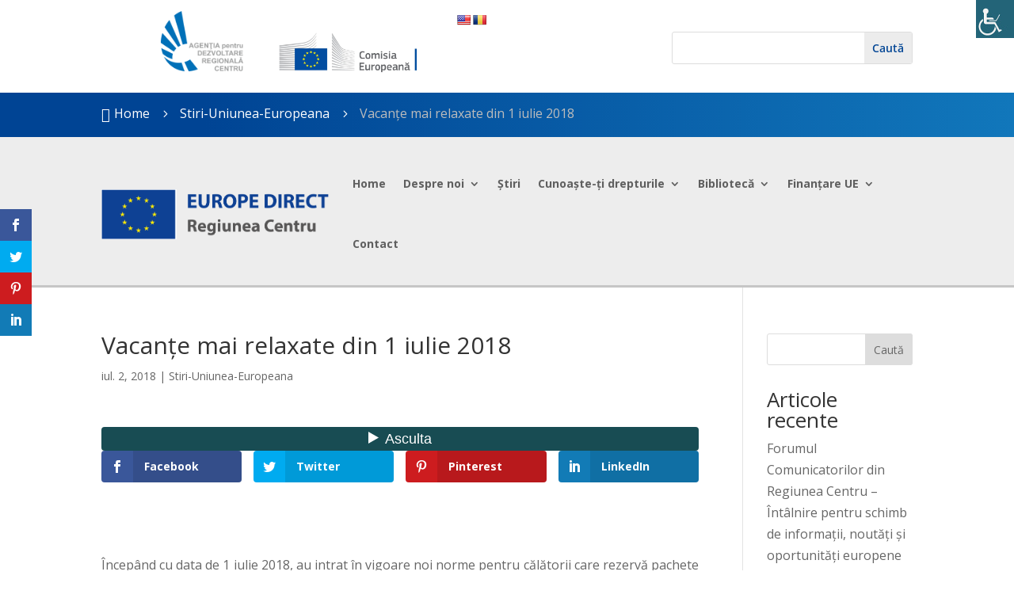

--- FILE ---
content_type: text/css
request_url: https://europedirect-adrcentru.ro/wp-content/et-cache/2513/et-core-unified-tb-42-tb-66-deferred-2513.min.css?ver=1766427539
body_size: 7612
content:
.et_pb_section_1_tb_footer{border-top-width:3px;border-top-color:#004494}.et_pb_section_1_tb_footer.et_pb_section{margin-top:0px;margin-right:40px;margin-bottom:0px;margin-left:40px;background-color:#e3e3e3!important}.et_pb_text_4_tb_footer,.et_pb_text_5_tb_footer,.et_pb_text_6_tb_footer{line-height:2em;line-height:2em;max-width:800px}.et_pb_text_4_tb_footer.et_pb_text a,.et_pb_text_5_tb_footer.et_pb_text a,.et_pb_text_6_tb_footer.et_pb_text a,.et_pb_text_7_tb_footer.et_pb_text a,.et_pb_text_9_tb_footer.et_pb_text a,.et_pb_text_10_tb_footer.et_pb_text a,.et_pb_text_11_tb_footer.et_pb_text a,.et_pb_signup_0_tb_footer .et_pb_newsletter_form p .input:focus{color:#000000!important}.et_pb_text_4_tb_footer a,.et_pb_text_5_tb_footer a,.et_pb_text_6_tb_footer a,.et_pb_text_7_tb_footer a,.et_pb_text_9_tb_footer a,.et_pb_text_10_tb_footer a,.et_pb_text_11_tb_footer a{text-decoration:underline}.et_pb_text_4_tb_footer h3,.et_pb_text_4_tb_footer h4,.et_pb_text_5_tb_footer h3,.et_pb_text_5_tb_footer h4,.et_pb_text_6_tb_footer h3,.et_pb_text_6_tb_footer h4,.et_pb_text_7_tb_footer h3,.et_pb_text_7_tb_footer h4,.et_pb_text_9_tb_footer h3,.et_pb_text_9_tb_footer h4,.et_pb_text_10_tb_footer h3,.et_pb_text_10_tb_footer h4,.et_pb_text_11_tb_footer h3,.et_pb_text_11_tb_footer h4{font-weight:700;text-transform:uppercase;font-size:13px;letter-spacing:1px;line-height:1.5em}.et_pb_text_7_tb_footer{line-height:2em;line-height:2em;margin-bottom:20px!important;max-width:800px}.et_pb_image_0_tb_footer{margin-bottom:19px!important;width:78%;text-align:left;margin-left:0}.et_pb_text_9_tb_footer,.et_pb_text_10_tb_footer{line-height:2em;line-height:2em;margin-bottom:0px!important;max-width:800px}.et_pb_login_0_tb_footer .et_pb_newsletter_form .input,.et_pb_signup_0_tb_footer.et_pb_contact_field .et_pb_contact_field_options_title,.et_pb_signup_0_tb_footer.et_pb_subscribe .et_pb_newsletter_form .input,.et_pb_signup_0_tb_footer.et_pb_subscribe .et_pb_newsletter_form .input[type=checkbox]+label,.et_pb_signup_0_tb_footer.et_pb_subscribe .et_pb_newsletter_form .input[type=radio]+label{font-size:14px}.et_pb_signup_0_tb_footer.et_pb_subscribe .et_pb_newsletter_form .input::-webkit-input-placeholder{font-size:14px}.et_pb_signup_0_tb_footer.et_pb_subscribe .et_pb_newsletter_form .input::-moz-placeholder{font-size:14px}.et_pb_signup_0_tb_footer.et_pb_subscribe .et_pb_newsletter_form .input:-ms-input-placeholder{font-size:14px}.et_pb_login_0_tb_footer .et_pb_newsletter_form p input,.et_pb_signup_0_tb_footer .et_pb_newsletter_form p input[type="text"],.et_pb_signup_0_tb_footer .et_pb_newsletter_form p textarea,.et_pb_signup_0_tb_footer .et_pb_newsletter_form p select,.et_pb_signup_0_tb_footer .et_pb_newsletter_form p .input[type="radio"]+label i,.et_pb_signup_0_tb_footer .et_pb_newsletter_form p .input[type="checkbox"]+label i{border-radius:0px 0px 0px 0px;overflow:hidden}.et_pb_login_0_tb_footer.et_pb_login{padding-top:0px!important;padding-right:0px!important;padding-bottom:0px!important;padding-left:0px!important;margin-top:-12px!important}body #page-container .et_pb_section .et_pb_login_0_tb_footer.et_pb_login .et_pb_newsletter_button.et_pb_button,body #page-container .et_pb_section .et_pb_signup_0_tb_footer.et_pb_subscribe .et_pb_newsletter_button.et_pb_button{color:#ffffff!important;border-width:0px!important;border-radius:0px;letter-spacing:1px;font-size:14px;font-weight:700!important;text-transform:uppercase!important;background-color:#000000;padding-top:16px!important;padding-right:28px!important;padding-bottom:16px!important;padding-left:28px!important}body #page-container .et_pb_section .et_pb_login_0_tb_footer.et_pb_login .et_pb_newsletter_button.et_pb_button:after,body #page-container .et_pb_section .et_pb_signup_0_tb_footer.et_pb_subscribe .et_pb_newsletter_button.et_pb_button:after{font-size:1.6em}body.et_button_custom_icon #page-container .et_pb_login_0_tb_footer.et_pb_login .et_pb_newsletter_button.et_pb_button:after,body.et_button_custom_icon #page-container .et_pb_signup_0_tb_footer.et_pb_subscribe .et_pb_newsletter_button.et_pb_button:after{font-size:14px}.et_pb_login_0_tb_footer input[type="password"],.et_pb_login_0_tb_footer input[type="text"],.et_pb_login_0_tb_footer textarea,.et_pb_login_0_tb_footer .input,.et_pb_signup_0_tb_footer .et_pb_newsletter_form p input[type="text"],.et_pb_signup_0_tb_footer .et_pb_newsletter_form p textarea,.et_pb_signup_0_tb_footer .et_pb_newsletter_form p select,.et_pb_signup_0_tb_footer .et_pb_newsletter_form p .input[type="checkbox"]+label i,.et_pb_signup_0_tb_footer .et_pb_newsletter_form p .input[type="radio"]+label i{background-color:rgba(255,255,255,0.7)}.et_pb_login_0_tb_footer .et_pb_newsletter_form p input:focus{background-color:#ffffff;color:#000000}.et_pb_login_0_tb_footer .et_pb_newsletter_form p input:focus::-webkit-input-placeholder{color:#000000}.et_pb_login_0_tb_footer .et_pb_newsletter_form p input:focus::-moz-placeholder{color:#000000}.et_pb_login_0_tb_footer .et_pb_newsletter_form p input:focus:-ms-input-placeholder{color:#000000}.et_pb_signup_0_tb_footer.et_pb_subscribe{margin-top:-8px!important}.et_pb_signup_0_tb_footer .et_pb_newsletter_form p input.input:focus,.et_pb_signup_0_tb_footer .et_pb_newsletter_form p textarea:focus,.et_pb_signup_0_tb_footer .et_pb_newsletter_form p select:focus{background-color:#ffffff}.et_pb_signup_0_tb_footer .et_pb_newsletter_form p .input:focus::-webkit-input-placeholder{color:#000000!important}.et_pb_signup_0_tb_footer .et_pb_newsletter_form p .input:focus::-moz-placeholder{color:#000000!important}.et_pb_signup_0_tb_footer .et_pb_newsletter_form p .input:focus:-ms-input-placeholder{color:#000000!important}.et_pb_signup_0_tb_footer .et_pb_newsletter_form p textarea:focus::-webkit-input-placeholder{color:#000000!important}.et_pb_signup_0_tb_footer .et_pb_newsletter_form p textarea:focus::-moz-placeholder{color:#000000!important}.et_pb_signup_0_tb_footer .et_pb_newsletter_form p textarea:focus:-ms-input-placeholder{color:#000000!important}.et_pb_text_11_tb_footer{line-height:1.4em;line-height:1.4em;max-width:800px}@media only screen and (max-width:980px){.et_pb_section_1_tb_footer{border-top-width:3px;border-top-color:#004494}.et_pb_image_0_tb_footer .et_pb_image_wrap img{width:auto}body #page-container .et_pb_section .et_pb_login_0_tb_footer.et_pb_login .et_pb_newsletter_button.et_pb_button:after,body #page-container .et_pb_section .et_pb_signup_0_tb_footer.et_pb_subscribe .et_pb_newsletter_button.et_pb_button:after{display:inline-block;opacity:0}body #page-container .et_pb_section .et_pb_login_0_tb_footer.et_pb_login .et_pb_newsletter_button.et_pb_button:hover:after,body #page-container .et_pb_section .et_pb_signup_0_tb_footer.et_pb_subscribe .et_pb_newsletter_button.et_pb_button:hover:after{opacity:1}}@media only screen and (max-width:767px){.et_pb_section_1_tb_footer{border-top-width:3px;border-top-color:#004494}.et_pb_section_1_tb_footer.et_pb_section{margin-right:0px;margin-left:0px}.et_pb_text_4_tb_footer,.et_pb_text_5_tb_footer,.et_pb_text_6_tb_footer,.et_pb_text_7_tb_footer,.et_pb_text_9_tb_footer,.et_pb_text_10_tb_footer,.et_pb_text_11_tb_footer{line-height:1.6em}.et_pb_image_0_tb_footer .et_pb_image_wrap img{width:auto}body #page-container .et_pb_section .et_pb_login_0_tb_footer.et_pb_login .et_pb_newsletter_button.et_pb_button:after,body #page-container .et_pb_section .et_pb_signup_0_tb_footer.et_pb_subscribe .et_pb_newsletter_button.et_pb_button:after{display:inline-block;opacity:0}body #page-container .et_pb_section .et_pb_login_0_tb_footer.et_pb_login .et_pb_newsletter_button.et_pb_button:hover:after,body #page-container .et_pb_section .et_pb_signup_0_tb_footer.et_pb_subscribe .et_pb_newsletter_button.et_pb_button:hover:after{opacity:1}}